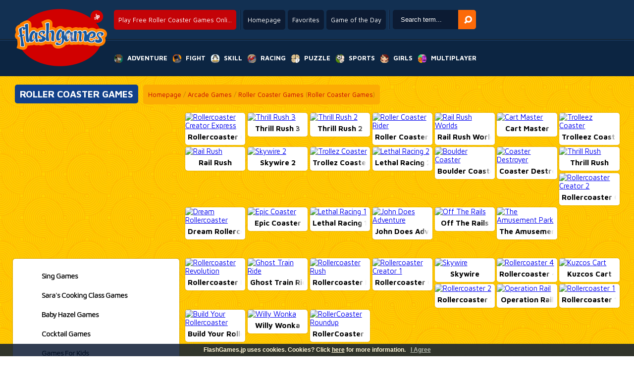

--- FILE ---
content_type: text/html; charset=UTF-8
request_url: https://www.flashgames.jp/Roller-Coaster-Games-online
body_size: 13336
content:
<!--﻿--><!DOCTYPE html PUBLIC "-//W3C//DTD XHTML 1.0 Transitional//EN" "http://www.w3.org/TR/xhtml1/DTD/xhtml1-transitional.dtd">
<html xmlns="http://www.w3.org/1999/xhtml" xmlns:fb="http://ogp.me/ns/fb#">
 <head>
  <title>Roller Coaster Games Free Online - FlashGames.jp</title>
  <meta http-equiv="Content-Type" content="text/html; charset=UTF-8" />
  <meta http-equiv="X-UA-Compatible" content="requiresActiveX=true" />
  <meta http-equiv="Content-Language" content="en" />
  <meta name="robots" content="index, follow" />
  <meta name="revisit-after" content="1 days" />
  <meta name="author" content="Plox Internet Media B.V. - www.plox.nl" />
  <meta name="description" content="FlashGames.jp: The best online Roller Coaster Games ✓ Play over 12.000 free online games ✓ For the whole family ✓" />
  <meta name="keywords"	content="Roller Coaster Games Games, Roller Coaster Games Game, Free Roller Coaster Games games, Roller Coaster Games online games, Play Roller Coaster Games online, Roller Coaster Games 2, Free online Roller Coaster Games games, free Roller Coaster Games, Roller Coaster Games online" />
  <link rel="alternate" media="only screen and (max-width: 640px)" href="//www.gameitnow.com/mobile/HTML5-Games-Roller+Coaster+Games" />
  <link rel="alternate" href="https://www.joga.pt/Jogos-de-Montanha-Russa-online" hreflang="pt-pt" />
  <link rel="alternate" href="https://www.juga.es/Juegos-de-Montaña-Rusa-gratis" hreflang="es-es" />
  <link rel="alternate" href="https://www.eujogo.com.br/Jogos-de-Montanha-Russa-online" hreflang="pt-br" />
  <link rel="alternate" href="https://www.friv.bo/Juegos-de-Montaña-Rusa-gratis" hreflang="es-bo" />
  <link rel="alternate" href="https://www.juegosgratis.ec/Juegos-de-Montaña-Rusa-gratis" hreflang="es-ec" />
  <link rel="alternate" href="https://www.juega.com.ar/Juegos-de-Montaña-Rusa-gratis" hreflang="es-ar" />
  <link rel="alternate" href="https://www.minijuegos.com.co/Juegos-de-Montaña-Rusa-gratis" hreflang="es-co" />
  <link rel="alternate" href="https://www.juegos-gratis.cl/Juegos-de-Montaña-Rusa-gratis" hreflang="es-cl" />
  <link rel="alternate" href="https://www.juegosgratis.co.ve/Juegos-de-Montaña-Rusa-gratis" hreflang="es-ve" />
  <link rel="alternate" href="https://www.juegosdivertidos.mx/Juegos-de-Montaña-Rusa-gratis" hreflang="es-mx" />
  <link rel="alternate" href="https://www.game.bz/Roller-Coaster-Games-online" hreflang="en-bz" />
  <link rel="alternate" href="https://www.giocogiochi.it/Giochi-di-Montagne-Russe-online" hreflang="it" />
  <link rel="alternate" href="https://www.jouezgratuitement.fr/Jeux-de-Montagnes-Russes-gratuit" hreflang="fr" />
  <link rel="alternate" href="https://www.spelle.nl/Rollercoaster-Spelletjes-spelen" hreflang="nl-nl" />
  <link rel="alternate" href="https://www.spelle.be/Rollercoaster-Spelletjes-spelen" hreflang="nl-be" />
  <link rel="alternate" href="https://www.spiellen.de/Achterbahn-Spiele-online" hreflang="de-de" />
  <link rel="alternate" href="https://www.games.li/Achterbahn-Spiele-online" hreflang="de-li" />
  <link rel="alternate" href="https://www.gragra.pl/Roller-Coaster-Games-online" hreflang="pl" />
  <link rel="alternate" href="https://www.p00.com/game/Roller-Coaster-Games-g16565.html" hreflang="zh" />
  <link rel="alternate" href="https://www.games1.in/Roller-Coaster-Games-online" hreflang="en-in" />
  <link rel="alternate" href="https://www.freegames.hk/Roller-Coaster-Games-online" hreflang="en-hk" />
  <link rel="alternate" href="https://www.flashgames.jp/Roller-Coaster-Games-online" hreflang="en-jp" />
  <link rel="alternate" href="https://www.mygame.co.uk/Roller-Coaster-Games-online" hreflang="en-gb" />
  <link rel="alternate" href="https://www.gameitnow.com/Roller-Coaster-Games-online" hreflang="en" />
  <meta property="og:title" content="Roller Coaster Games"/>
  <meta property="og:type" content="game"/>
  <meta property="og:url" content="http://www.flashgames.jp/Roller-Coaster-Games-online"/>
  <meta property="og:image" content="//www.spelle.nl/Images/voorbeeld/tn16565.jpg"/>
  <meta property="og:site_name" content="Roller Coaster Games Free Online - FlashGames.jp"/>
  <meta property="og:description" content="FlashGames.jp: The best online Roller Coaster Games ✓ Play over 12.000 free online games ✓ For the whole family ✓"/>
  <link rel="shortcut icon" href="//www.flashgames.jp/favicon.ico" type="image/x-icon" />
  <link rel="image_src" href="//www.spelle.nl/Images/voorbeeld/tn16565.jpg" />
  <link rel="stylesheet" href="//www.flashgames.jp/css/jquery.suggest.css?ver=1" type="text/css" />
  <link rel="stylesheet" href="//www.flashgames.jp/css/styles.css" type="text/css" />
  <link href="https://fonts.googleapis.com/css?family=Maven+Pro:400,500,700" rel='stylesheet' type='text/css'>

  <script type="text/javascript" src="https://ajax.googleapis.com/ajax/libs/jquery/1.6/jquery.min.js"></script>
  <script async type="text/javascript" src="//www.flashgames.jp/js/jquery.suggest.js"></script>
  <script type="text/javascript">
	var $j=jQuery.noConflict();$j(document).ready(function(){isLoaded=true;var d=new Date();$j("#search_field").suggest("../../searchresult.php?t="+d.getTime(),{onSelect:function(){}});$j("#scroll").click(function(){$j('html, body').animate({scrollTop:$j("#walkthrough").offset().top});return false});var screenWidth=$j(window).width();originalWidht=$j('#skyscraper_right').width();if($j(window).width()<1501){$j('#Veediframe').css('width','200px')}if($j(window).width()<1441){$j('#Veediframe').css('width','200px');MeerspellenWeg()}if($j(window).width()<=1025){$j('#Veediframe').css('width','200px');MeerspellenWeg()}});function rate(v){var value=v=='good'?1:0;var d=new Date();var time=d.getTime();var param='id='+16565+'&val='+value+"&time="+time;var surl="../../ratingstore.php";$j.ajax({type:'post',data:param,url:surl,success:function(data){if(data.indexOf("You have already rated this game!")>0){alert(data);return}$j("#rating").html(data)},error:function(data){alert(data.status)}})}function CenterGameAfterFullSize(){var TotalWidthRow=$j('#GameRow').width();var CombinedWitdh=$j('#skyscraper_left').width()+$j('#game_main').width()+$j('#skyscraper_right').width();if(TotalWidthRow>CombinedWitdh){var margin=((TotalWidthRow-CombinedWitdh)/2)-100;console.log(margin);return margin}}function checkEnter(e){}
  </script>

  <script async type="text/javascript" src='/topgame.js'></script>
  <script type="text/javascript">
  if(top.location != document.location.href) {
  top.location = document.location.href;}
  </script>
  <script type="text/javascript">
    function AFC_Space()
     {
  	document.getElementById('AFC_space').style.display = 'none';
     }
  </script>


    <!--[if lt IE 7.]>
  <script defer type='text/javascript' src='//www.flashgames.jp/js/pngfix.js'></script>
  <![endif]-->
   

  <script async type="text/javascript" src="https://w.sharethis.com/button/buttons.js"></script>
  <script type="text/javascript">stLight.options({publisher: "c0e19893-6878-46cf-a899-f231d6597065", doNotHash: false, doNotCopy: false, hashAddressBar: false});</script>

    <script data-ad-client="ca-pub-7385819788631510" async src="https://pagead2.googlesyndication.com/pagead/js/adsbygoogle.js"></script>
     <style type="text/css">


         #game_main{
             float:left;
             width:1028px;
             padding:10px;
             background:#fff;
         }

         @media screen and (max-width: 1800px){
             #moregames_left {
                 display:none;
             }
             #moregames_right {
                 display:none;
             }
             #game_main {
                 width:728px;
             }
         }
         @media only screen and (max-width: 1500px) {
             .content .right{
                 display:none;
             }
         }
         @media only screen and (max-width: 1190px) {
             .content .left{
                 display:none;
             }
         }
         .content {
             display: flex;
             justify-content: flex-start;
             width: 100%;
         }

         .content .center {
             flex: 1 1 auto;
             display:flex;
             justify-content: center;
         }
         .content .right, .content .left {
             flex: none;
             width: 320px;
             padding: 0;
         }

     </style>

 </head>
 <body class='sidebar' style="overflow-x:hidden;">


  <![if !IE 6.]>

  <div id="fb-root"></div>
  <script>
   window.fbAsyncInit = function() {
   FB.init({appId: '104647959589411', status: true, cookie: true,
             xfbml: true, channelUrl: '//www.flashgames.jp/fbchannel.php'});
   };
   (function() {
    var e = document.createElement('script'); e.async = true;
    e.src = document.location.protocol +
      '//connect.facebook.net/en_US/all.js#xfbml=1';
    document.getElementById('fb-root').appendChild(e);
   }());
  </script>
  <![endif]>

<div id="spacingdiv"></div>
<div id="spacingdiv2"></div>

<div id="header" class="sprite">
    <a href="//www.flashgames.jp" id="logo"><img src="../../../Images/spelle.png" alt='Play your favorite game online right now!' title='Play your favorite game online right now!' /></a>
    <div id="top">
        <div class="topcol"><h1 class="round">Play Free Roller Coaster Games Onli...</h1></div>

        <div class="topcol">
            <a href="//www.flashgames.jp" class="round">Homepage</a>
            <a href="javascript:window.external.AddFavorite('//www.flashgames.jp','Online Games - FlashGames.jp')" class="round" target='_self'>Favorites</a>
            <a href="//www.flashgames.jp" class="round" onClick="window.location=daylinks[spel];return false">Game of the Day</a>
        </div>
        <div class="topcol">
            <form name='form' action="javascript:var search_string = form.keyword.value; var url = '//www.flashgames.jp/games/' + search_string; window.location.href = url;;">
            <input type='text' name='keyword' id="search_field" onKeyPress='checkEnter(event);' value='Search term...' onClick="if(this.value=='Search term...') this.value='';" x-webkit-speech />
            <input type='button' id='search_button' OnClick="javascript:var search_string = form.keyword.value; var url = '//www.flashgames.jp/games/' + search_string; window.location.href = url;;"         alt='Search' />
            </form>
        </div>
    </div>
    <div class="clearfix"></div>
    <nav>
        <ul>
            <li><a href="//www.flashgames.jp/Adventure-Games" title='Adventure Games' alt='Adventure Games'><span class="sprite adventure"></span><span>Adventure</span></a>
                <ul class="round">
					                       <li><a href="//www.flashgames.jp/Platform-Games-online" alt="Platform Games" title="Platform Games"><span style="background:url(//www.spelle.nl/v3/Images/thumbs/tn17017.jpg);"></span><span>Platform Games</span></a></li>
                                           <li><a href="//www.flashgames.jp/Sonic-Games-online" alt="Sonic Games" title="Sonic Games"><span style="background:url(//www.spelle.nl/v3/Images/thumbs/tn16517.jpg);"></span><span>Sonic Games</span></a></li>
                                           <li><a href="//www.flashgames.jp/Spongebob-Games-online" alt="Spongebob Games" title="Spongebob Games"><span style="background:url(//www.spelle.nl/v3/Images/thumbs/tn14870.jpg);"></span><span>Spongebob Games</span></a></li>
                                           <li><a href="//www.flashgames.jp/Avatar-Games-online" alt="Avatar Games" title="Avatar Games"><span style="background:url(//www.spelle.nl/v3/Images/thumbs/tn11435.jpg);"></span><span>Avatar Games</span></a></li>
                                           <li><a href="//www.flashgames.jp/Hospital-Games-online" alt="Hospital Games" title="Hospital Games"><span style="background:url(//www.spelle.nl/v3/Images/thumbs/tn16736.jpg);"></span><span>Hospital Games</span></a></li>
                                           <li><a href="//www.flashgames.jp/Dating-Games-online" alt="Dating Games" title="Dating Games"><span style="background:url(//www.spelle.nl/v3/Images/thumbs/tn14982.jpg);"></span><span>Dating Games</span></a></li>
                                           <li><a href="//www.flashgames.jp/Tom-And-Jerry-Games-online" alt="Tom And Jerry Games" title="Tom And Jerry Games"><span style="background:url(//www.spelle.nl/v3/Images/thumbs/tn21683.jpg);"></span><span>Tom And Jerry Games</span></a></li>
                                           <li><a href="//www.flashgames.jp/Horror-Games-online" alt="Horror Games" title="Horror Games"><span style="background:url(//www.spelle.nl/v3/Images/thumbs/tn23121.jpg);"></span><span>Horror Games</span></a></li>
                                           <li><a href="//www.flashgames.jp/Handyman-Games-online" alt="Handyman Games" title="Handyman Games"><span style="background:url(//www.spelle.nl/v3/Images/thumbs/tn16830.jpg);"></span><span>Handyman Games</span></a></li>
                                           <li><a href="//www.flashgames.jp/Burger-Games-online" alt="Burger Games" title="Burger Games"><span style="background:url(//www.spelle.nl/v3/Images/thumbs/tn16680.jpg);"></span><span>Burger Games</span></a></li>
                                           <li><a href="//www.flashgames.jp/Pizza-Games-online" alt="Pizza Games" title="Pizza Games"><span style="background:url(//www.spelle.nl/v3/Images/thumbs/tn16776.jpg);"></span><span>Pizza Games</span></a></li>
                                           <li><a href="//www.flashgames.jp/Dress-Up-Games-online" alt="Dress Up Games" title="Dress Up Games"><span style="background:url(//www.spelle.nl/v3/Images/thumbs/tn17011.jpg);"></span><span>Dress Up Games</span></a></li>
                                           <li><a href="//www.flashgames.jp/City-Demolition-Games-online" alt="City Demolition Games" title="City Demolition Games"><span style="background:url(//www.spelle.nl/v3/Images/thumbs/tn17009.jpg);"></span><span>City Demolition Games</span></a></li>
                                           <li><a href="//www.flashgames.jp/Management-Games-online" alt="Management Games" title="Management Games"><span style="background:url(//www.spelle.nl/v3/Images/thumbs/tn16860.jpg);"></span><span>Management Games</span></a></li>
                                           <li><a href="//www.flashgames.jp/Scooby-Doo-Games-online" alt="Scooby Doo Games" title="Scooby Doo Games"><span style="background:url(//www.spelle.nl/v3/Images/thumbs/tn15814.jpg);"></span><span>Scooby Doo Games</span></a></li>
                                    </ul>
            </li>
            <li><a href="//www.flashgames.jp/Fight-Games" title='Action Games' alt='Action Games'><span class="sprite action"></span><span>Fight</span></a>
                <ul class="round">
					                       <li><a href="//www.flashgames.jp/RPG-Games-online" alt="RPG Games" title="RPG Games"><span style="background:url(//www.spelle.nl/v3/Images/thumbs/tn16929.jpg);"></span><span>RPG Games</span></a></li>
                                           <li><a href="//www.flashgames.jp/Iron-Man-Games-online" alt="Iron Man Games" title="Iron Man Games"><span style="background:url(//www.spelle.nl/v3/Images/thumbs/tn23339.jpg);"></span><span>Iron Man Games</span></a></li>
                                           <li><a href="//www.flashgames.jp/Counter-Strike-Games-online" alt="Counter Strike Games" title="Counter Strike Games"><span style="background:url(//www.spelle.nl/v3/Images/thumbs/tn16772.jpg);"></span><span>Counter Strike Games</span></a></li>
                                           <li><a href="//www.flashgames.jp/Shooting-Games-online" alt="Shooting Games" title="Shooting Games"><span style="background:url(//www.spelle.nl/v3/Images/thumbs/tn20409.jpg);"></span><span>Shooting Games</span></a></li>
                                           <li><a href="//www.flashgames.jp/Girl-Fight-Games-online" alt="Girl Fight Games" title="Girl Fight Games"><span style="background:url(//www.spelle.nl/v3/Images/thumbs/tn11985.jpg);"></span><span>Girl Fight Games</span></a></li>
                                           <li><a href="//www.flashgames.jp/Sniper-Games-online" alt="Sniper Games" title="Sniper Games"><span style="background:url(//www.spelle.nl/v3/Images/thumbs/tn15646.jpg);"></span><span>Sniper Games</span></a></li>
                                           <li><a href="//www.flashgames.jp/War-Games-online" alt="War Games" title="War Games"><span style="background:url(//www.spelle.nl/v3/Images/thumbs/tn16003.jpg);"></span><span>War Games</span></a></li>
                                           <li><a href="//www.flashgames.jp/Worms-Games-online" alt="Worms Games" title="Worms Games"><span style="background:url(//www.spelle.nl/v3/Images/thumbs/tn15634.jpg);"></span><span>Worms Games</span></a></li>
                                           <li><a href="//www.flashgames.jp/Street-Fighters-online" alt="Street Fighters" title="Street Fighters"><span style="background:url(//www.spelle.nl/v3/Images/thumbs/tn16995.jpg);"></span><span>Street Fighters</span></a></li>
                                           <li><a href="//www.flashgames.jp/Sky-Fighters-online" alt="Sky Fighters" title="Sky Fighters"><span style="background:url(//www.spelle.nl/v3/Images/thumbs/tn17007.jpg);"></span><span>Sky Fighters</span></a></li>
                                           <li><a href="//www.flashgames.jp/Sword-Games-online" alt="Sword Games" title="Sword Games"><span style="background:url(//www.spelle.nl/v3/Images/thumbs/tn16399.jpg);"></span><span>Sword Games</span></a></li>
                                           <li><a href="//www.flashgames.jp/Knight-Games-online" alt="Knight Games" title="Knight Games"><span style="background:url(//www.spelle.nl/v3/Images/thumbs/tn16642.jpg);"></span><span>Knight Games</span></a></li>
                                           <li><a href="//www.flashgames.jp/Tank-Games-online" alt="Tank Games" title="Tank Games"><span style="background:url(//www.spelle.nl/v3/Images/thumbs/tn16112.jpg);"></span><span>Tank Games</span></a></li>
                                           <li><a href="//www.flashgames.jp/Angry-Birds-Games-online" alt="Angry Birds Games" title="Angry Birds Games"><span style="background:url(//www.spelle.nl/v3/Images/thumbs/tn16903.jpg);"></span><span>Angry Birds Games</span></a></li>
                                           <li><a href="//www.flashgames.jp/Run-and-Shoot-Games-online" alt="Run and Shoot Games" title="Run and Shoot Games"><span style="background:url(//www.spelle.nl/v3/Images/thumbs/tn16931.jpg);"></span><span>Run and Shoot Games</span></a></li>
                                    </ul>
            </li>
            <li><a href="//www.flashgames.jp/Skill-Games" title='Arcade Games' alt='Arcade Games'><span class="sprite agility"></span><span>Skill</span></a>
                <ul class="round">
					                       <li><a href="//www.flashgames.jp/Bubbles-online" alt="Bubbles" title="Bubbles"><span style="background:url(//www.spelle.nl/v3/Images/thumbs/tn16630.jpg);"></span><span>Bubbles</span></a></li>
                                           <li><a href="//www.flashgames.jp/Bomberman-Games-online" alt="Bomberman Games" title="Bomberman Games"><span style="background:url(//www.spelle.nl/v3/Images/thumbs/tn16710.jpg);"></span><span>Bomberman Games</span></a></li>
                                           <li><a href="//www.flashgames.jp/Cooking-Games-online" alt="Cooking Games" title="Cooking Games"><span style="background:url(//www.spelle.nl/v3/Images/thumbs/tn16989.jpg);"></span><span>Cooking Games</span></a></li>
                                           <li><a href="//www.flashgames.jp/Reaction-Games-online" alt="Reaction Games" title="Reaction Games"><span style="background:url(//www.spelle.nl/v3/Images/thumbs/tn16923.jpg);"></span><span>Reaction Games</span></a></li>
                                           <li><a href="//www.flashgames.jp/Restaurant-games-online" alt="Restaurant games" title="Restaurant games"><span style="background:url(//www.spelle.nl/v3/Images/thumbs/tn17003.jpg);"></span><span>Restaurant games</span></a></li>
                                           <li><a href="//www.flashgames.jp/Slap-Games-online" alt="Slap Games" title="Slap Games"><span style="background:url(//www.spelle.nl/v3/Images/thumbs/tn17023.jpg);"></span><span>Slap Games</span></a></li>
                                           <li><a href="//www.flashgames.jp/Breakout-Games-online" alt="Breakout Games" title="Breakout Games"><span style="background:url(//www.spelle.nl/v3/Images/thumbs/tn16239.jpg);"></span><span>Breakout Games</span></a></li>
                                           <li><a href="//www.flashgames.jp/Roller-Coaster-Games-online" alt="Roller Coaster Games" title="Roller Coaster Games"><span style="background:url(//www.spelle.nl/v3/Images/thumbs/tn16565.jpg);"></span><span>Roller Coaster Games</span></a></li>
                                           <li><a href="//www.flashgames.jp/Penguin-Games-online" alt="Penguin Games" title="Penguin Games"><span style="background:url(//www.spelle.nl/v3/Images/thumbs/tn22600.jpg);"></span><span>Penguin Games</span></a></li>
                                           <li><a href="//www.flashgames.jp/Kissing-Games-online" alt="Kissing Games" title="Kissing Games"><span style="background:url(//www.spelle.nl/v3/Images/thumbs/tn16469.jpg);"></span><span>Kissing Games</span></a></li>
                                           <li><a href="//www.flashgames.jp/Drawing-Games-online" alt="Drawing Games" title="Drawing Games"><span style="background:url(//www.spelle.nl/v3/Images/thumbs/tn15519.jpg);"></span><span>Drawing Games</span></a></li>
                                           <li><a href="//www.flashgames.jp/Fishy-Games-online" alt="Fishy Games" title="Fishy Games"><span style="background:url(//www.spelle.nl/v3/Images/thumbs/tn16820.jpg);"></span><span>Fishy Games</span></a></li>
                                           <li><a href="//www.flashgames.jp/Rolling-Ball-Games-online" alt="Rolling Ball Games" title="Rolling Ball Games"><span style="background:url(//www.spelle.nl/v3/Images/thumbs/tn17021.jpg);"></span><span>Rolling Ball Games</span></a></li>
                                           <li><a href="//www.flashgames.jp/Pengapop-Games-online" alt="Pengapop Games" title="Pengapop Games"><span style="background:url(//www.spelle.nl/v3/Images/thumbs/tn16475.jpg);"></span><span>Pengapop Games</span></a></li>
                                           <li><a href="//www.flashgames.jp/Cross-the-Road-Games-online" alt="Cross the Road Games" title="Cross the Road Games"><span style="background:url(//www.spelle.nl/v3/Images/thumbs/tn13614.jpg);"></span><span>Cross the Road Games</span></a></li>
                                    </ul>
            </li>
            <li><a href="//www.flashgames.jp/Racing-Games" title='Car Games' alt='Car Games'><span class="sprite race"></span><span>Racing</span></a>
                <ul class="round">
					                       <li><a href="//www.flashgames.jp/Dirt-Bike-Games-online" alt="Dirt Bike Games" title="Dirt Bike Games"><span style="background:url(//www.spelle.nl/v3/Images/thumbs/tn17019.jpg);"></span><span>Dirt Bike Games</span></a></li>
                                           <li><a href="//www.flashgames.jp/The-Fast-2-Furious-online" alt="The Fast 2 Furious" title="The Fast 2 Furious"><span style="background:url(//www.spelle.nl/v3/Images/thumbs/tn16895.jpg);"></span><span>The Fast 2 Furious</span></a></li>
                                           <li><a href="//www.flashgames.jp/Pimp-My-Ride-Games-online" alt="Pimp My Ride Games" title="Pimp My Ride Games"><span style="background:url(//www.spelle.nl/v3/Images/thumbs/tn14300.jpg);"></span><span>Pimp My Ride Games</span></a></li>
                                           <li><a href="//www.flashgames.jp/Formule-1-Games-online" alt="Formule 1 Games" title="Formule 1 Games"><span style="background:url(//www.spelle.nl/v3/Images/thumbs/tn16132.jpg);"></span><span>Formule 1 Games</span></a></li>
                                           <li><a href="//www.flashgames.jp/Motor-Jump-Games-online" alt="Motor Jump Games" title="Motor Jump Games"><span style="background:url(//www.spelle.nl/v3/Images/thumbs/tn16253.jpg);"></span><span>Motor Jump Games</span></a></li>
                                           <li><a href="//www.flashgames.jp/Parking-Games-online" alt="Parking Games" title="Parking Games"><span style="background:url(//www.spelle.nl/v3/Images/thumbs/tn16965.jpg);"></span><span>Parking Games</span></a></li>
                                           <li><a href="//www.flashgames.jp/Monster-Truck-Games-online" alt="Monster Truck Games" title="Monster Truck Games"><span style="background:url(//www.spelle.nl/v3/Images/thumbs/tn16919.jpg);"></span><span>Monster Truck Games</span></a></li>
                                           <li><a href="//www.flashgames.jp/Driving-Test-Games-online" alt="Driving Test Games" title="Driving Test Games"><span style="background:url(//www.spelle.nl/v3/Images/thumbs/tn14990.jpg);"></span><span>Driving Test Games</span></a></li>
                                           <li><a href="//www.flashgames.jp/Motor-Race-Games-online" alt="Motor Race Games" title="Motor Race Games"><span style="background:url(//www.spelle.nl/v3/Images/thumbs/tn15642.jpg);"></span><span>Motor Race Games</span></a></li>
                                           <li><a href="//www.flashgames.jp/Highway-Games-online" alt="Highway Games" title="Highway Games"><span style="background:url(//www.spelle.nl/v3/Images/thumbs/tn16740.jpg);"></span><span>Highway Games</span></a></li>
                                           <li><a href="//www.flashgames.jp/Truck-Games-online" alt="Truck Games" title="Truck Games"><span style="background:url(//www.spelle.nl/v3/Images/thumbs/tn16959.jpg);"></span><span>Truck Games</span></a></li>
                                           <li><a href="//www.flashgames.jp/Scooter-Race-Games-online" alt="Scooter Race Games" title="Scooter Race Games"><span style="background:url(//www.spelle.nl/v3/Images/thumbs/tn13504.jpg);"></span><span>Scooter Race Games</span></a></li>
                                           <li><a href="//www.flashgames.jp/Jeep-Games-online" alt="Jeep Games" title="Jeep Games"><span style="background:url(//www.spelle.nl/v3/Images/thumbs/tn16523.jpg);"></span><span>Jeep Games</span></a></li>
                                           <li><a href="//www.flashgames.jp/Race-Track-Games-online" alt="Race Track Games" title="Race Track Games"><span style="background:url(//www.spelle.nl/v3/Images/thumbs/tn16361.jpg);"></span><span>Race Track Games</span></a></li>
                                           <li><a href="//www.flashgames.jp/Mini-Racer-online" alt="Mini Racer" title="Mini Racer"><span style="background:url(//www.spelle.nl/v3/Images/thumbs/tn16814.jpg);"></span><span>Mini Racer</span></a></li>
                                    </ul>
            </li>
            <li><a href="//www.flashgames.jp/Puzzle-Games" title='Brain Games' alt='Brain Games'><span class="sprite mind"></span><span>Puzzle</span></a>
                <ul class="round">
					                       <li><a href="//www.flashgames.jp/Maze-Games-online" alt="Maze Games" title="Maze Games"><span style="background:url(//www.spelle.nl/v3/Images/thumbs/tn15698.jpg);"></span><span>Maze Games</span></a></li>
                                           <li><a href="//www.flashgames.jp/Who-Is-It-Games-online" alt="Who Is It Games" title="Who Is It Games"><span style="background:url(//www.spelle.nl/v3/Images/thumbs/tn11815.jpg);"></span><span>Who Is It Games</span></a></li>
                                           <li><a href="//www.flashgames.jp/Point-and-Click-Games-online" alt="Point and Click Games" title="Point and Click Games"><span style="background:url(//www.spelle.nl/v3/Images/thumbs/tn16987.jpg);"></span><span>Point and Click Games</span></a></li>
                                           <li><a href="//www.flashgames.jp/Risk-Games-online" alt="Risk Games" title="Risk Games"><span style="background:url(//www.spelle.nl/v3/Images/thumbs/tn16796.jpg);"></span><span>Risk Games</span></a></li>
                                           <li><a href="//www.flashgames.jp/Chess-Games-online" alt="Chess Games" title="Chess Games"><span style="background:url(//www.spelle.nl/v3/Images/thumbs/tn13139.jpg);"></span><span>Chess Games</span></a></li>
                                           <li><a href="//www.flashgames.jp/Word-Games-online" alt="Word Games" title="Word Games"><span style="background:url(//www.spelle.nl/v3/Images/thumbs/tn13679.jpg);"></span><span>Word Games</span></a></li>
                                           <li><a href="//www.flashgames.jp/Virus-Games-online" alt="Virus Games" title="Virus Games"><span style="background:url(//www.spelle.nl/v3/Images/thumbs/tn14385.jpg);"></span><span>Virus Games</span></a></li>
                                           <li><a href="//www.flashgames.jp/Find-the-Way-Games-online" alt="Find the Way Games" title="Find the Way Games"><span style="background:url(//www.spelle.nl/v3/Images/thumbs/tn16985.jpg);"></span><span>Find the Way Games</span></a></li>
                                           <li><a href="//www.flashgames.jp/Find-the-Differences-online" alt="Find the Differences" title="Find the Differences"><span style="background:url(//www.spelle.nl/v3/Images/thumbs/tn16945.jpg);"></span><span>Find the Differences</span></a></li>
                                           <li><a href="//www.flashgames.jp/Mahjong-Games-online" alt="Mahjong Games" title="Mahjong Games"><span style="background:url(//www.spelle.nl/v3/Images/thumbs/tn13298.jpg);"></span><span>Mahjong Games</span></a></li>
                                           <li><a href="//www.flashgames.jp/Bejeweled-Games-online" alt="Bejeweled Games" title="Bejeweled Games"><span style="background:url(//www.spelle.nl/v3/Images/thumbs/tn16397.jpg);"></span><span>Bejeweled Games</span></a></li>
                                           <li><a href="//www.flashgames.jp/Shove-Games-online" alt="Shove Games" title="Shove Games"><span style="background:url(//www.spelle.nl/v3/Images/thumbs/tn16848.jpg);"></span><span>Shove Games</span></a></li>
                                           <li><a href="//www.flashgames.jp/Block-Games-online" alt="Block Games" title="Block Games"><span style="background:url(//www.spelle.nl/v3/Images/thumbs/tn14958.jpg);"></span><span>Block Games</span></a></li>
                                           <li><a href="//www.flashgames.jp/Brain-Training-Games-online" alt="Brain Training Games" title="Brain Training Games"><span style="background:url(//www.spelle.nl/v3/Images/thumbs/tn16762.jpg);"></span><span>Brain Training Games</span></a></li>
                                           <li><a href="//www.flashgames.jp/Tic-Tac-Toe-Games-online" alt="Tic Tac Toe Games" title="Tic Tac Toe Games"><span style="background:url(//www.spelle.nl/v3/Images/thumbs/tn15736.jpg);"></span><span>Tic Tac Toe Games</span></a></li>
                                    </ul>
            </li>
            <li><a href="//www.flashgames.jp/Sport-Games" title='Sports Games' alt='Sports Games'><span class="sprite sport"></span><span>Sports</span></a>
                <ul class="round">
					                       <li><a href="//www.flashgames.jp/Soccer-Games-online" alt="Soccer Games" title="Soccer Games"><span style="background:url(//www.spelle.nl/v3/Images/thumbs/tn1829.jpg);"></span><span>Soccer Games</span></a></li>
                                           <li><a href="//www.flashgames.jp/Boxing-Games-online" alt="Boxing Games" title="Boxing Games"><span style="background:url(//www.spelle.nl/v3/Images/thumbs/tn16505.jpg);"></span><span>Boxing Games</span></a></li>
                                           <li><a href="//www.flashgames.jp/Billiards-Games-online" alt="Billiards Games" title="Billiards Games"><span style="background:url(//www.spelle.nl/v3/Images/thumbs/tn16738.jpg);"></span><span>Billiards Games</span></a></li>
                                           <li><a href="//www.flashgames.jp/BMX-Bike-Games-online" alt="BMX Bike Games" title="BMX Bike Games"><span style="background:url(//www.spelle.nl/v3/Images/thumbs/tn16387.jpg);"></span><span>BMX Bike Games</span></a></li>
                                           <li><a href="//www.flashgames.jp/Olympic-Games-online" alt="Olympic Games" title="Olympic Games"><span style="background:url(//www.spelle.nl/v3/Images/thumbs/tn16818.jpg);"></span><span>Olympic Games</span></a></li>
                                           <li><a href="//www.flashgames.jp/Skateboard-Games-online" alt="Skateboard Games" title="Skateboard Games"><span style="background:url(//www.spelle.nl/v3/Images/thumbs/tn15744.jpg);"></span><span>Skateboard Games</span></a></li>
                                           <li><a href="//www.flashgames.jp/Archery-Games-online" alt="Archery Games" title="Archery Games"><span style="background:url(//www.spelle.nl/v3/Images/thumbs/tn15180.jpg);"></span><span>Archery Games</span></a></li>
                                           <li><a href="//www.flashgames.jp/Mini-Golf-Games-online" alt="Mini Golf Games" title="Mini Golf Games"><span style="background:url(//www.spelle.nl/v3/Images/thumbs/tn16437.jpg);"></span><span>Mini Golf Games</span></a></li>
                                           <li><a href="//www.flashgames.jp/Diving-Board-Games-online" alt="Diving Board Games" title="Diving Board Games"><span style="background:url(//www.spelle.nl/v3/Images/thumbs/tn16872.jpg);"></span><span>Diving Board Games</span></a></li>
                                           <li><a href="//www.flashgames.jp/Cricket-Games-online" alt="Cricket Games" title="Cricket Games"><span style="background:url(//www.spelle.nl/v3/Images/thumbs/tn5106.jpg);"></span><span>Cricket Games</span></a></li>
                                           <li><a href="//www.flashgames.jp/Fish-Games-online" alt="Fish Games" title="Fish Games"><span style="background:url(//www.spelle.nl/v3/Images/thumbs/tn16216.jpg);"></span><span>Fish Games</span></a></li>
                                           <li><a href="//www.flashgames.jp/Ping-Pong-Games-online" alt="Ping Pong Games" title="Ping Pong Games"><span style="background:url(//www.spelle.nl/v3/Images/thumbs/tn12766.jpg);"></span><span>Ping Pong Games</span></a></li>
                                           <li><a href="//www.flashgames.jp/Mountain-Bike-Games-online" alt="Mountain Bike Games" title="Mountain Bike Games"><span style="background:url(//www.spelle.nl/v3/Images/thumbs/tn16951.jpg);"></span><span>Mountain Bike Games</span></a></li>
                                           <li><a href="//www.flashgames.jp/Snowboard-Games-online" alt="Snowboard Games" title="Snowboard Games"><span style="background:url(//www.spelle.nl/v3/Images/thumbs/tn15676.jpg);"></span><span>Snowboard Games</span></a></li>
                                           <li><a href="//www.flashgames.jp/Darts-Games-online" alt="Darts Games" title="Darts Games"><span style="background:url(//www.spelle.nl/v3/Images/thumbs/tn16015.jpg);"></span><span>Darts Games</span></a></li>
                                    </ul>
            </li>
            <li><a href="//www.flashgames.jp/Girl-Games-online" title='Girl Games' alt='Girl Games'><span class="sprite girls"></span><span>Girls</a></span></a>
                <ul class="round">
					                       <li><a href="//www.flashgames.jp/Spongebob-Games-online" alt="Spongebob Games" title="Spongebob Games"><span style="background:url(//www.spelle.nl/v3/Images/thumbs/tn14870.jpg);"></span><span>Spongebob Games</span></a></li>
                                           <li><a href="//www.flashgames.jp/Cooking-Games-online" alt="Cooking Games" title="Cooking Games"><span style="background:url(//www.spelle.nl/v3/Images/thumbs/tn16989.jpg);"></span><span>Cooking Games</span></a></li>
                                           <li><a href="//www.flashgames.jp/Hospital-Games-online" alt="Hospital Games" title="Hospital Games"><span style="background:url(//www.spelle.nl/v3/Images/thumbs/tn16736.jpg);"></span><span>Hospital Games</span></a></li>
                                           <li><a href="//www.flashgames.jp/Restaurant-games-online" alt="Restaurant games" title="Restaurant games"><span style="background:url(//www.spelle.nl/v3/Images/thumbs/tn17003.jpg);"></span><span>Restaurant games</span></a></li>
                                           <li><a href="//www.flashgames.jp/Dress-Up-Games-online" alt="Dress Up Games" title="Dress Up Games"><span style="background:url(//www.spelle.nl/v3/Images/thumbs/tn17011.jpg);"></span><span>Dress Up Games</span></a></li>
                                           <li><a href="//www.flashgames.jp/Make-Up-Games-online" alt="Make Up Games" title="Make Up Games"><span style="background:url(//www.spelle.nl/v3/Images/thumbs/tn16947.jpg);"></span><span>Make Up Games</span></a></li>
                                           <li><a href="//www.flashgames.jp/Celebrity-Make-Up-Games-online" alt="Celebrity Make Up Games" title="Celebrity Make Up Games"><span style="background:url(//www.spelle.nl/v3/Images/thumbs/tn19193.jpg);"></span><span>Celebrity Make Up Games</span></a></li>
                                           <li><a href="//www.flashgames.jp/Room-Cleanup-Games-online" alt="Room Cleanup Games" title="Room Cleanup Games"><span style="background:url(//www.spelle.nl/v3/Images/thumbs/tn15058.jpg);"></span><span>Room Cleanup Games</span></a></li>
                                           <li><a href="//www.flashgames.jp/Celebrity-Dress-Up-Games-online" alt="Celebrity Dress Up Games" title="Celebrity Dress Up Games"><span style="background:url(//www.spelle.nl/v3/Images/thumbs/tn19194.jpg);"></span><span>Celebrity Dress Up Games</span></a></li>
                                           <li><a href="//www.flashgames.jp/Hair-Games-online" alt="Hair Games" title="Hair Games"><span style="background:url(//www.spelle.nl/v3/Images/thumbs/tn16339.jpg);"></span><span>Hair Games</span></a></li>
                                           <li><a href="//www.flashgames.jp/Pet-Games-online" alt="Pet Games" title="Pet Games"><span style="background:url(//www.spelle.nl/v3/Images/thumbs/tn16973.jpg);"></span><span>Pet Games</span></a></li>
                                           <li><a href="//www.flashgames.jp/Babysitting-Games-online" alt="Babysitting Games" title="Babysitting Games"><span style="background:url(//www.spelle.nl/v3/Images/thumbs/tn14190.jpg);"></span><span>Babysitting Games</span></a></li>
                                           <li><a href="//www.flashgames.jp/Horse-Games-online" alt="Horse Games" title="Horse Games"><span style="background:url(//www.spelle.nl/v3/Images/thumbs/tn16692.jpg);"></span><span>Horse Games</span></a></li>
                                           <li><a href="//www.flashgames.jp/Room-Makeover-Games-online" alt="Room Makeover Games" title="Room Makeover Games"><span style="background:url(//www.spelle.nl/v3/Images/thumbs/tn16102.jpg);"></span><span>Room Makeover Games</span></a></li>
                                           <li><a href="//www.flashgames.jp/Nail-Games-online" alt="Nail Games" title="Nail Games"><span style="background:url(//www.spelle.nl/v3/Images/thumbs/tn16545.jpg);"></span><span>Nail Games</span></a></li>
                                    </ul>
            </li>
            <li><a href="//www.flashgames.jp/Multiplayer-Games" title='Multiplayer Games' alt='Multiplayer Games'><span class="sprite multiplayer"></span><span>Multiplayer</span></a>
                <ul class="round">
					                       <li><a href="//www.flashgames.jp/MMORPG-online" alt="MMORPG" title="MMORPG"><span style="background:url(//www.spelle.nl/v3/Images/thumbs/tn13851.jpg);"></span><span>MMORPG</span></a></li>
                                           <li><a href="//www.flashgames.jp/Tanks-online" alt="Tanks" title="Tanks"><span style="background:url(//www.spelle.nl/v3/Images/thumbs/tn1367.jpg);"></span><span>Tanks</span></a></li>
                                           <li><a href="//www.flashgames.jp/Bubble-Trouble-Games-online" alt="Bubble Trouble Games" title="Bubble Trouble Games"><span style="background:url(//www.spelle.nl/v3/Images/thumbs/tn6552.jpg);"></span><span>Bubble Trouble Games</span></a></li>
                                           <li><a href="//www.flashgames.jp/Pictionary-Games-online" alt="Pictionary Games" title="Pictionary Games"><span style="background:url(//www.spelle.nl/v3/Images/thumbs/tn13019.jpg);"></span><span>Pictionary Games</span></a></li>
                                           <li><a href="//www.flashgames.jp/Multiplayer-Darts-online" alt="Multiplayer Darts" title="Multiplayer Darts"><span style="background:url(//www.spelle.nl/v3/Images/thumbs/tn228.jpg);"></span><span>Multiplayer Darts</span></a></li>
                                           <li><a href="//www.flashgames.jp/GoodGame-Games-online" alt="GoodGame Games" title="GoodGame Games"><span style="background:url(//www.spelle.nl/v3/Images/thumbs/tn22910.jpg);"></span><span>GoodGame Games</span></a></li>
                                           <li><a href="//www.flashgames.jp/Rally-Trophy-online" alt="Rally Trophy" title="Rally Trophy"><span style="background:url(//www.spelle.nl/v3/Images/thumbs/tn569.jpg);"></span><span>Rally Trophy</span></a></li>
                                           <li><a href="//www.flashgames.jp/Spongebob-Dunce-Dragon-online" alt="Spongebob Dunce Dragon" title="Spongebob Dunce Dragon"><span style="background:url(//www.spelle.nl/v3/Images/thumbs/tn1732.jpg);"></span><span>Spongebob Dunce Dragon</span></a></li>
                                           <li><a href="//www.flashgames.jp/Fortress-Game-online" alt="Fortress Game" title="Fortress Game"><span style="background:url(//www.spelle.nl/v3/Images/thumbs/tn909.jpg);"></span><span>Fortress Game</span></a></li>
                                           <li><a href="//www.flashgames.jp/Cannon-Ball-online" alt="Cannon Ball" title="Cannon Ball"><span style="background:url(//www.spelle.nl/v3/Images/thumbs/tn1009.jpg);"></span><span>Cannon Ball</span></a></li>
                                           <li><a href="//www.flashgames.jp/Angel-Fighters-online" alt="Angel Fighters" title="Angel Fighters"><span style="background:url(//www.spelle.nl/v3/Images/thumbs/tn872.jpg);"></span><span>Angel Fighters</span></a></li>
                                           <li><a href="//www.flashgames.jp/Goop-online" alt="Goop" title="Goop"><span style="background:url(//www.spelle.nl/v3/Images/thumbs/tn633.jpg);"></span><span>Goop</span></a></li>
                                           <li><a href="//www.flashgames.jp/Capoeira-Fighter-online" alt="Capoeira Fighter" title="Capoeira Fighter"><span style="background:url(//www.spelle.nl/v3/Images/thumbs/tn351.jpg);"></span><span>Capoeira Fighter</span></a></li>
                                           <li><a href="//www.flashgames.jp/Hovercraft-online" alt="Hovercraft" title="Hovercraft"><span style="background:url(//www.spelle.nl/v3/Images/thumbs/tn426.jpg);"></span><span>Hovercraft</span></a></li>
                                           <li><a href="//www.flashgames.jp/Multiplayer-Bubbles-online" alt="Multiplayer Bubbles" title="Multiplayer Bubbles"><span style="background:url(//www.spelle.nl/v3/Images/thumbs/tn1914.jpg);"></span><span>Multiplayer Bubbles</span></a></li>
                                    </ul>
            </li>
        </ul>
    </nav>
</div>
<!------title------>

<div class="row">
    <h2><span class="round"> Roller Coaster Games    </span></h2>
    <h3><span class="round"><a href='//www.flashgames.jp'>Homepage</a> / <a href='../../Skill-Games'>Arcade Games</a> /  <a href="https://www.flashgames.jp/Roller-Coaster-Games-online">Roller Coaster Games</a>  (<a href="https://www.flashgames.jp/Roller-Coaster-Games-online">Roller Coaster Games</a>)</span></h3>
                       	<div style="float: right; margin-top: 12px;">
		<iframe src="https://www.facebook.com/plugins/like.php?href=http://www.flashgames.jp/Roller-Coaster-Games-online&amp;layout=button_count&amp;show_faces=true&amp;width=120&amp;action=like&amp;colorscheme=light&amp;height=21" scrolling="no" frameborder="0" style="border:none; overflow:hidden; width:120px; height:24px;" allowtransparency="true"></iframe>
            </div>
        </div>

<!--------subcategory------->

<!--[if lt IE 7.]>
<script defer type='text/javascript' src='../../../js/pngfix.js'></script>
<![endif]-->
﻿
<div class="row">
    <div id="sidebar" class="subcategory">
        <div class="sidebar-ad" style='text-align: center; position:relative; float:none;'>
            <script async src="https://pagead2.googlesyndication.com/pagead/js/adsbygoogle.js"></script>
<!-- games -->
<ins class="adsbygoogle"
     style="display:block"
     data-ad-client="ca-pub-7385819788631510"
     data-ad-slot="8355388588"
     data-ad-format="auto"
     data-full-width-responsive="true"></ins>
<script>
     (adsbygoogle = window.adsbygoogle || []).push({});
</script>
        </div>

        <div class="category round">
                                            <a href="//www.flashgames.jp/Sing-Games-online" title='Sing Games'
                   alt='Sing Games'>
                    <span style="background:url(//www.spelle.nl/Images/voorbeeld/tn23658.jpg); background-size:contain;"></span><span>Sing Games</span>
                </a>
                                            <a href="//www.flashgames.jp/Sara's-Cooking-Class-Games-online" title='Sara's Cooking Class Games'
                   alt='Sara's Cooking Class Games'>
                    <span style="background:url(//www.spelle.nl/Images/voorbeeld/tn23128.jpg); background-size:contain;"></span><span>Sara's Cooking Class Games</span>
                </a>
                                            <a href="//www.flashgames.jp/Baby-Hazel-Games-online" title='Baby Hazel Games'
                   alt='Baby Hazel Games'>
                    <span style="background:url(//www.spelle.nl/Images/voorbeeld/tn23127.jpg); background-size:contain;"></span><span>Baby Hazel Games</span>
                </a>
                                            <a href="//www.flashgames.jp/Cocktail-Games-online" title='Cocktail Games'
                   alt='Cocktail Games'>
                    <span style="background:url(//www.spelle.nl/Images/voorbeeld/tn22912.jpg); background-size:contain;"></span><span>Cocktail Games</span>
                </a>
                                            <a href="//www.flashgames.jp/Games-For-Kids-online" title='Games For Kids'
                   alt='Games For Kids'>
                    <span style="background:url(//www.spelle.nl/Images/voorbeeld/tn22818.jpg); background-size:contain;"></span><span>Games For Kids</span>
                </a>
                                            <a href="//www.flashgames.jp/Subway-Surfers-Games-online" title='Subway Surfers Games'
                   alt='Subway Surfers Games'>
                    <span style="background:url(//www.spelle.nl/Images/voorbeeld/tn22612.jpg); background-size:contain;"></span><span>Subway Surfers Games</span>
                </a>
                                            <a href="//www.flashgames.jp/Yeti-Games-online" title='Yeti Games'
                   alt='Yeti Games'>
                    <span style="background:url(//www.spelle.nl/Images/voorbeeld/tn22603.jpg); background-size:contain;"></span><span>Yeti Games</span>
                </a>
                                            <a href="//www.flashgames.jp/Bloons-Games-online" title='Bloons Games'
                   alt='Bloons Games'>
                    <span style="background:url(//www.spelle.nl/Images/voorbeeld/tn22601.jpg); background-size:contain;"></span><span>Bloons Games</span>
                </a>
                                            <a href="//www.flashgames.jp/Penguin-Games-online" title='Penguin Games'
                   alt='Penguin Games'>
                    <span style="background:url(//www.spelle.nl/Images/voorbeeld/tn22600.jpg); background-size:contain;"></span><span>Penguin Games</span>
                </a>
                                            <a href="//www.flashgames.jp/Flappy-Bird-Games-online" title='Flappy Bird Games'
                   alt='Flappy Bird Games'>
                    <span style="background:url(//www.spelle.nl/Images/voorbeeld/tn21769.jpg); background-size:contain;"></span><span>Flappy Bird Games</span>
                </a>
                                            <a href="//www.flashgames.jp/Dentist-Games-online" title='Dentist Games'
                   alt='Dentist Games'>
                    <span style="background:url(//www.spelle.nl/Images/voorbeeld/tn21768.jpg); background-size:contain;"></span><span>Dentist Games</span>
                </a>
                                            <a href="//www.flashgames.jp/Kiss-Games-online" title='Kiss Games'
                   alt='Kiss Games'>
                    <span style="background:url(//www.spelle.nl/Images/voorbeeld/tn21757.jpg); background-size:contain;"></span><span>Kiss Games</span>
                </a>
                                            <a href="//www.flashgames.jp/Ice-Games-online" title='Ice Games'
                   alt='Ice Games'>
                    <span style="background:url(//www.spelle.nl/Images/voorbeeld/tn21754.jpg); background-size:contain;"></span><span>Ice Games</span>
                </a>
                                            <a href="//www.flashgames.jp/Hamster-Games-online" title='Hamster Games'
                   alt='Hamster Games'>
                    <span style="background:url(//www.spelle.nl/Images/voorbeeld/tn21753.jpg); background-size:contain;"></span><span>Hamster Games</span>
                </a>
                                            <a href="//www.flashgames.jp/Unicorn-Games-online" title='Unicorn Games'
                   alt='Unicorn Games'>
                    <span style="background:url(//www.spelle.nl/Images/voorbeeld/tn21748.jpg); background-size:contain;"></span><span>Unicorn Games</span>
                </a>
                                            <a href="//www.flashgames.jp/Dolphin-Games-online" title='Dolphin Games'
                   alt='Dolphin Games'>
                    <span style="background:url(//www.spelle.nl/Images/voorbeeld/tn21745.jpg); background-size:contain;"></span><span>Dolphin Games</span>
                </a>
                                            <a href="//www.flashgames.jp/Restaurant-Games-online" title='Restaurant Games'
                   alt='Restaurant Games'>
                    <span style="background:url(//www.spelle.nl/Images/voorbeeld/tn21679.jpg); background-size:contain;"></span><span>Restaurant Games</span>
                </a>
                                            <a href="//www.flashgames.jp/Room-Games-online" title='Room Games'
                   alt='Room Games'>
                    <span style="background:url(//www.spelle.nl/Images/voorbeeld/tn21667.jpg); background-size:contain;"></span><span>Room Games</span>
                </a>
                                            <a href="//www.flashgames.jp/Ipad-online" title='Ipad'
                   alt='Ipad'>
                    <span style="background:url(//www.spelle.nl/Images/voorbeeld/tn21666.jpg); background-size:contain;"></span><span>Ipad</span>
                </a>
                                            <a href="//www.flashgames.jp/Facebook-Games-online" title='Facebook Games'
                   alt='Facebook Games'>
                    <span style="background:url(//www.spelle.nl/Images/voorbeeld/tn21660.jpg); background-size:contain;"></span><span>Facebook Games</span>
                </a>
                        <a href='more/Adventure/newest/1.html'><span class="round catbutton"><strong>test</strong></span></a>
            <a href="#"></a>
        </div>

    </div>
    <div id="content">

        
            <div class="game round">
                                    <a href="//www.flashgames.jp/Rollercoaster-Creator-Express-online" target='_parent' style="z-index:0;">
                        <img src='//www.spelle.nl/Images/voorbeeld/tn24291.jpg' height='130'
                             alt='Rollercoaster Creator Express' title='Rollercoaster Creator Express'/>
                    </a>
                                <a href="//www.flashgames.jp/Rollercoaster-Creator-Express-online" target='_parent'
                   class="gametitle"><strong>Rollercoaster Creator Ex...</strong>
                    <div class="trans"></div>
                </a>
            </div>

            
            <div class="game round">
                                    <a href="//www.flashgames.jp/Thrill-Rush-3-online" target='_parent' style="z-index:0;">
                        <img src='//www.spelle.nl/Images/voorbeeld/tn21726.jpg' height='130'
                             alt='Thrill Rush 3' title='Thrill Rush 3'/>
                    </a>
                                <a href="//www.flashgames.jp/Thrill-Rush-3-online" target='_parent'
                   class="gametitle"><strong>Thrill Rush 3</strong>
                    <div class="trans"></div>
                </a>
            </div>

            
            <div class="game round">
                                    <a href="//www.flashgames.jp/Thrill-Rush-2-online" target='_parent' style="z-index:0;">
                        <img src='//www.spelle.nl/Images/voorbeeld/tn21696.jpg' height='130'
                             alt='Thrill Rush 2' title='Thrill Rush 2'/>
                    </a>
                                <a href="//www.flashgames.jp/Thrill-Rush-2-online" target='_parent'
                   class="gametitle"><strong>Thrill Rush 2</strong>
                    <div class="trans"></div>
                </a>
            </div>

            
            <div class="game round">
                                    <a href="//www.flashgames.jp/Roller-Coaster-Rider-online" target='_parent' style="z-index:0;">
                        <img src='//www.spelle.nl/Images/voorbeeld/tn20036.jpg' height='130'
                             alt='Roller Coaster Rider' title='Roller Coaster Rider'/>
                    </a>
                                <a href="//www.flashgames.jp/Roller-Coaster-Rider-online" target='_parent'
                   class="gametitle"><strong>Roller Coaster Rider</strong>
                    <div class="trans"></div>
                </a>
            </div>

            
            <div class="game round">
                                    <a href="//www.flashgames.jp/Rail-Rush-Worlds-online" target='_parent' style="z-index:0;">
                        <img src='//www.spelle.nl/Images/voorbeeld/tn19971.jpg' height='130'
                             alt='Rail Rush Worlds' title='Rail Rush Worlds'/>
                    </a>
                                <a href="//www.flashgames.jp/Rail-Rush-Worlds-online" target='_parent'
                   class="gametitle"><strong>Rail Rush Worlds</strong>
                    <div class="trans"></div>
                </a>
            </div>

            
            <div class="game round">
                                    <a href="//www.flashgames.jp/Cart-Master-online" target='_parent' style="z-index:0;">
                        <img src='//www.spelle.nl/Images/voorbeeld/tn18797.jpg' height='130'
                             alt='Cart Master' title='Cart Master'/>
                    </a>
                                <a href="//www.flashgames.jp/Cart-Master-online" target='_parent'
                   class="gametitle"><strong>Cart Master</strong>
                    <div class="trans"></div>
                </a>
            </div>

            
            <div class="game round">
                                    <a href="//www.flashgames.jp/Trolleez-Coaster-online" target='_parent' style="z-index:0;">
                        <img src='//www.spelle.nl/Images/voorbeeld/tn18579.jpg' height='130'
                             alt='Trolleez Coaster' title='Trolleez Coaster'/>
                    </a>
                                <a href="//www.flashgames.jp/Trolleez-Coaster-online" target='_parent'
                   class="gametitle"><strong>Trolleez Coaster</strong>
                    <div class="trans"></div>
                </a>
            </div>

            
            <div class="game round">
                                    <a href="//www.flashgames.jp/Rail-Rush-online" target='_parent' style="z-index:0;">
                        <img src='//www.spelle.nl/Images/voorbeeld/tn18411.jpg' height='130'
                             alt='Rail Rush' title='Rail Rush'/>
                    </a>
                                <a href="//www.flashgames.jp/Rail-Rush-online" target='_parent'
                   class="gametitle"><strong>Rail Rush</strong>
                    <div class="trans"></div>
                </a>
            </div>

            
            <div class="game round">
                                    <a href="//www.flashgames.jp/Skywire-2-online" target='_parent' style="z-index:0;">
                        <img src='//www.spelle.nl/Images/voorbeeld/tn18088.jpg' height='130'
                             alt='Skywire 2' title='Skywire 2'/>
                    </a>
                                <a href="//www.flashgames.jp/Skywire-2-online" target='_parent'
                   class="gametitle"><strong>Skywire 2</strong>
                    <div class="trans"></div>
                </a>
            </div>

            
            <div class="game round">
                                    <a href="//www.flashgames.jp/Trollez-Coaster-online" target='_parent' style="z-index:0;">
                        <img src='//www.spelle.nl/Images/voorbeeld/tn17900.jpg' height='130'
                             alt='Trollez Coaster' title='Trollez Coaster'/>
                    </a>
                                <a href="//www.flashgames.jp/Trollez-Coaster-online" target='_parent'
                   class="gametitle"><strong>Trollez Coaster</strong>
                    <div class="trans"></div>
                </a>
            </div>

            
            <div class="game round">
                                    <a href="//www.flashgames.jp/Lethal-Racing-2-online" target='_parent' style="z-index:0;">
                        <img src='//www.spelle.nl/Images/voorbeeld/tn17257.jpg' height='130'
                             alt='Lethal Racing 2' title='Lethal Racing 2'/>
                    </a>
                                <a href="//www.flashgames.jp/Lethal-Racing-2-online" target='_parent'
                   class="gametitle"><strong>Lethal Racing 2</strong>
                    <div class="trans"></div>
                </a>
            </div>

            
            <div class="game round">
                                    <a href="//www.flashgames.jp/Boulder-Coaster-online" target='_parent' style="z-index:0;">
                        <img src='//www.spelle.nl/Images/voorbeeld/tn17181.jpg' height='130'
                             alt='Boulder Coaster' title='Boulder Coaster'/>
                    </a>
                                <a href="//www.flashgames.jp/Boulder-Coaster-online" target='_parent'
                   class="gametitle"><strong>Boulder Coaster</strong>
                    <div class="trans"></div>
                </a>
            </div>

            
            <div class="game round">
                                    <a href="//www.flashgames.jp/Coaster-Destroyer-online" target='_parent' style="z-index:0;">
                        <img src='//www.spelle.nl/Images/voorbeeld/tn17112.jpg' height='130'
                             alt='Coaster Destroyer' title='Coaster Destroyer'/>
                    </a>
                                <a href="//www.flashgames.jp/Coaster-Destroyer-online" target='_parent'
                   class="gametitle"><strong>Coaster Destroyer</strong>
                    <div class="trans"></div>
                </a>
            </div>

            
            <div class="game round">
                                    <a href="//www.flashgames.jp/Thrill-Rush-online" target='_parent' style="z-index:0;">
                        <img src='//www.spelle.nl/Images/voorbeeld/tn16564.jpg' height='130'
                             alt='Thrill Rush' title='Thrill Rush'/>
                    </a>
                                <a href="//www.flashgames.jp/Thrill-Rush-online" target='_parent'
                   class="gametitle"><strong>Thrill Rush</strong>
                    <div class="trans"></div>
                </a>
            </div>

            
            <div class="game round">
                                    <a href="//www.flashgames.jp/Rollercoaster-Creator-2-online" target='_parent' style="z-index:0;">
                        <img src='//www.spelle.nl/Images/voorbeeld/tn16177.jpg' height='130'
                             alt='Rollercoaster Creator 2' title='Rollercoaster Creator 2'/>
                    </a>
                                <a href="//www.flashgames.jp/Rollercoaster-Creator-2-online" target='_parent'
                   class="gametitle"><strong>Rollercoaster Creator 2</strong>
                    <div class="trans"></div>
                </a>
            </div>

            
            <div class="game round">
                                    <a href="//www.flashgames.jp/Dream-Rollercoaster-online" target='_parent' style="z-index:0;">
                        <img src='//www.spelle.nl/Images/voorbeeld/tn14775.jpg' height='130'
                             alt='Dream Rollercoaster' title='Dream Rollercoaster'/>
                    </a>
                                <a href="//www.flashgames.jp/Dream-Rollercoaster-online" target='_parent'
                   class="gametitle"><strong>Dream Rollercoaster</strong>
                    <div class="trans"></div>
                </a>
            </div>

            
            <div class="game round">
                                    <a href="//www.flashgames.jp/Epic-Coaster-online" target='_parent' style="z-index:0;">
                        <img src='//www.spelle.nl/Images/voorbeeld/tn13287.jpg' height='130'
                             alt='Epic Coaster' title='Epic Coaster'/>
                    </a>
                                <a href="//www.flashgames.jp/Epic-Coaster-online" target='_parent'
                   class="gametitle"><strong>Epic Coaster</strong>
                    <div class="trans"></div>
                </a>
            </div>

            
            <div class="game round">
                                    <a href="//www.flashgames.jp/Lethal-Racing-1-online" target='_parent' style="z-index:0;">
                        <img src='//www.spelle.nl/Images/voorbeeld/tn11776.jpg' height='130'
                             alt='Lethal Racing 1' title='Lethal Racing 1'/>
                    </a>
                                <a href="//www.flashgames.jp/Lethal-Racing-1-online" target='_parent'
                   class="gametitle"><strong>Lethal Racing 1</strong>
                    <div class="trans"></div>
                </a>
            </div>

            
            <div class="game round">
                                    <a href="//www.flashgames.jp/John-Does-Adventure-online" target='_parent' style="z-index:0;">
                        <img src='//www.spelle.nl/Images/voorbeeld/tn11307.jpg' height='130'
                             alt='John Does Adventure' title='John Does Adventure'/>
                    </a>
                                <a href="//www.flashgames.jp/John-Does-Adventure-online" target='_parent'
                   class="gametitle"><strong>John Does Adventure</strong>
                    <div class="trans"></div>
                </a>
            </div>

            
            <div class="game round">
                                    <a href="//www.flashgames.jp/Off-The-Rails-online" target='_parent' style="z-index:0;">
                        <img src='//www.spelle.nl/Images/voorbeeld/tn10500.jpg' height='130'
                             alt='Off The Rails' title='Off The Rails'/>
                    </a>
                                <a href="//www.flashgames.jp/Off-The-Rails-online" target='_parent'
                   class="gametitle"><strong>Off The Rails</strong>
                    <div class="trans"></div>
                </a>
            </div>

            
            <div class="game round">
                                    <a href="//www.flashgames.jp/The-Amusement-Park-online" target='_parent' style="z-index:0;">
                        <img src='//www.spelle.nl/Images/voorbeeld/tn8652.jpg' height='130'
                             alt='The Amusement Park' title='The Amusement Park'/>
                    </a>
                                <a href="//www.flashgames.jp/The-Amusement-Park-online" target='_parent'
                   class="gametitle"><strong>The Amusement Park</strong>
                    <div class="trans"></div>
                </a>
            </div>

                                <div class="leaderboard">
                        <div class="banner-ad" style=''>
                            <script async src="https://pagead2.googlesyndication.com/pagead/js/adsbygoogle.js"></script>
<!-- games -->
<ins class="adsbygoogle"
     style="display:block"
     data-ad-client="ca-pub-7385819788631510"
     data-ad-slot="8355388588"
     data-ad-format="auto"
     data-full-width-responsive="true"></ins>
<script>
     (adsbygoogle = window.adsbygoogle || []).push({});
</script>                        </div>
                    </div>
                    
            <div class="game round">
                                    <a href="//www.flashgames.jp/Rollercoaster-Revolution-online" target='_parent' style="z-index:0;">
                        <img src='//www.spelle.nl/Images/voorbeeld/tn8365.jpg' height='130'
                             alt='Rollercoaster Revolution' title='Rollercoaster Revolution'/>
                    </a>
                                <a href="//www.flashgames.jp/Rollercoaster-Revolution-online" target='_parent'
                   class="gametitle"><strong>Rollercoaster Revolution</strong>
                    <div class="trans"></div>
                </a>
            </div>

            
            <div class="game round">
                                    <a href="//www.flashgames.jp/Ghost-Train-Ride-online" target='_parent' style="z-index:0;">
                        <img src='//www.spelle.nl/Images/voorbeeld/tn6773.jpg' height='130'
                             alt='Ghost Train Ride' title='Ghost Train Ride'/>
                    </a>
                                <a href="//www.flashgames.jp/Ghost-Train-Ride-online" target='_parent'
                   class="gametitle"><strong>Ghost Train Ride</strong>
                    <div class="trans"></div>
                </a>
            </div>

            
            <div class="game round">
                                    <a href="//www.flashgames.jp/Rollercoaster-Rush-online" target='_parent' style="z-index:0;">
                        <img src='//www.spelle.nl/Images/voorbeeld/tn4867.jpg' height='130'
                             alt='Rollercoaster Rush' title='Rollercoaster Rush'/>
                    </a>
                                <a href="//www.flashgames.jp/Rollercoaster-Rush-online" target='_parent'
                   class="gametitle"><strong>Rollercoaster Rush</strong>
                    <div class="trans"></div>
                </a>
            </div>

            
            <div class="game round">
                                    <a href="//www.flashgames.jp/Rollercoaster-Creator-1-online" target='_parent' style="z-index:0;">
                        <img src='//www.spelle.nl/Images/voorbeeld/tn4827.jpg' height='130'
                             alt='Rollercoaster Creator 1' title='Rollercoaster Creator 1'/>
                    </a>
                                <a href="//www.flashgames.jp/Rollercoaster-Creator-1-online" target='_parent'
                   class="gametitle"><strong>Rollercoaster Creator 1</strong>
                    <div class="trans"></div>
                </a>
            </div>

            
            <div class="game round">
                                    <a href="//www.flashgames.jp/Skywire-online" target='_parent' style="z-index:0;">
                        <img src='//www.spelle.nl/Images/voorbeeld/tn3725.jpg' height='130'
                             alt='Skywire' title='Skywire'/>
                    </a>
                                <a href="//www.flashgames.jp/Skywire-online" target='_parent'
                   class="gametitle"><strong>Skywire</strong>
                    <div class="trans"></div>
                </a>
            </div>

            
            <div class="game round">
                                    <a href="//www.flashgames.jp/Rollercoaster-4-online" target='_parent' style="z-index:0;">
                        <img src='//www.spelle.nl/Images/voorbeeld/tn3267.jpg' height='130'
                             alt='Rollercoaster 4' title='Rollercoaster 4'/>
                    </a>
                                <a href="//www.flashgames.jp/Rollercoaster-4-online" target='_parent'
                   class="gametitle"><strong>Rollercoaster 4</strong>
                    <div class="trans"></div>
                </a>
            </div>

            
            <div class="game round">
                                    <a href="//www.flashgames.jp/Kuzcos-Cart-online" target='_parent' style="z-index:0;">
                        <img src='//www.spelle.nl/Images/voorbeeld/tn2589.jpg' height='130'
                             alt='Kuzcos Cart' title='Kuzcos Cart'/>
                    </a>
                                <a href="//www.flashgames.jp/Kuzcos-Cart-online" target='_parent'
                   class="gametitle"><strong>Kuzcos Cart</strong>
                    <div class="trans"></div>
                </a>
            </div>

            
            <div class="game round">
                                    <a href="//www.flashgames.jp/Rollercoaster-2-online" target='_parent' style="z-index:0;">
                        <img src='//www.spelle.nl/Images/voorbeeld/tn1984.jpg' height='130'
                             alt='Rollercoaster 2' title='Rollercoaster 2'/>
                    </a>
                                <a href="//www.flashgames.jp/Rollercoaster-2-online" target='_parent'
                   class="gametitle"><strong>Rollercoaster 2</strong>
                    <div class="trans"></div>
                </a>
            </div>

            
            <div class="game round">
                                    <a href="//www.flashgames.jp/Operation-Rail-online" target='_parent' style="z-index:0;">
                        <img src='//www.spelle.nl/Images/voorbeeld/tn1512.jpg' height='130'
                             alt='Operation Rail' title='Operation Rail'/>
                    </a>
                                <a href="//www.flashgames.jp/Operation-Rail-online" target='_parent'
                   class="gametitle"><strong>Operation Rail</strong>
                    <div class="trans"></div>
                </a>
            </div>

            
            <div class="game round">
                                    <a href="//www.flashgames.jp/Rollercoaster-1-online" target='_parent' style="z-index:0;">
                        <img src='//www.spelle.nl/Images/voorbeeld/tn1322.jpg' height='130'
                             alt='Rollercoaster 1' title='Rollercoaster 1'/>
                    </a>
                                <a href="//www.flashgames.jp/Rollercoaster-1-online" target='_parent'
                   class="gametitle"><strong>Rollercoaster 1</strong>
                    <div class="trans"></div>
                </a>
            </div>

            
            <div class="game round">
                                    <a href="//www.flashgames.jp/Build-Your-Rollercoaster-online" target='_parent' style="z-index:0;">
                        <img src='//www.spelle.nl/Images/voorbeeld/tn1088.jpg' height='130'
                             alt='Build Your Rollercoaster' title='Build Your Rollercoaster'/>
                    </a>
                                <a href="//www.flashgames.jp/Build-Your-Rollercoaster-online" target='_parent'
                   class="gametitle"><strong>Build Your Rollercoaster</strong>
                    <div class="trans"></div>
                </a>
            </div>

            
            <div class="game round">
                                    <a href="//www.flashgames.jp/Willy-Wonka-online" target='_parent' style="z-index:0;">
                        <img src='//www.spelle.nl/Images/voorbeeld/tn448.jpg' height='130'
                             alt='Willy Wonka' title='Willy Wonka'/>
                    </a>
                                <a href="//www.flashgames.jp/Willy-Wonka-online" target='_parent'
                   class="gametitle"><strong>Willy Wonka</strong>
                    <div class="trans"></div>
                </a>
            </div>

            
            <div class="game round">
                                    <a href="//www.flashgames.jp/RollerCoaster-Roundup-online" target='_parent' style="z-index:0;">
                        <img src='//www.spelle.nl/Images/voorbeeld/tn360.jpg' height='130'
                             alt='RollerCoaster Roundup' title='RollerCoaster Roundup'/>
                    </a>
                                <a href="//www.flashgames.jp/RollerCoaster-Roundup-online" target='_parent'
                   class="gametitle"><strong>RollerCoaster Roundup</strong>
                    <div class="trans"></div>
                </a>
            </div>

                </div>
</div>

<div class="row">
    <div id="text" class="round" style="min-height:220px;">
        <h2><span class="round">Take a ride on a rollercoaster</span></h2>

                                            <img class="footerimg round" src="//www.spelle.nl/Images/voorbeeld/tn24291.jpg"
                     alt='New Game: Rollercoaster Creator Express' title='New Game: Rollercoaster Creator Express'
                     align="right"/>
                                                                                                                                                                                                                                                                                                                                                                                                                                                                                                                                                                                                                                                                                                                                                                                                                                                                                                                                                                                                                                                                                                                                
        <p>Do you think roller coasters always so exciting?In this rollercoaster games you get to drive the carts on the roller coaster.Provide happy customers, but safety remains the most important in an amusement park.Let the adrenaline flowing through your veins!</p>
        <p>Do you like to play Roller Coaster Games? We listed the best funny games online! Play them for free on FlashGames.jp. Have fun playing our Roller Coaster Games collection!</p>

        <div itemscope itemtype="http://schema.org/Webpage" class="clear:left">
            <link itemprop="url" href="https://www.flashgames.jp/Roller-Coaster-Games-online" />
            <div itemprop="aggregateRating" itemscope itemtype="http://schema.org/AggregateRating" style="clear:left">
                <meta itemprop="name" content="Rollercoaster"/>
                <meta itemprop="ratingValue" content="87.21"/>
                <meta itemprop="bestRating" content="100"/>
                <meta itemprop="worstRating" content="0"/>
                <meta itemprop="ratingCount" content="945"/>
            </div>
        </div>
    </div>
</div>




<script type="text/javascript">

var iframeWidth;
var iframeHeight;

   (function(window, document){
        var $ = function(selector,context){return(context||document).querySelector(selector)};

        var iframe = $("#flashobj"),
            domPrefixes = 'Webkit Moz O ms Khtml'.split(' ');

        var fullscreen = function(elem) {

            var prefix;
            // Mozilla and webkit intialise fullscreen slightly differently
            for ( var i = -1, len = domPrefixes.length; ++i < len; ) {
              prefix = domPrefixes[i].toLowerCase();

              if ( elem[prefix + 'EnterFullScreen'] ) {
                // Webkit uses EnterFullScreen for video
                return prefix + 'EnterFullScreen';
                break;
              } else if( elem[prefix + 'RequestFullScreen'] ) {
                // Mozilla uses RequestFullScreen for all elements and webkit uses it for non video elements
                return prefix + 'RequestFullScreen';
                break;
              }
            }

            return false;
        };
        // Webkit uses "requestFullScreen" for non video elements
        var fullscreenother = fullscreen(document.createElement("iframe"));

        if(!fullscreen) {
            alert("Fullscreen won't work, please make sure you're using a browser that supports it and you have enabled the feature");
            return;
        }

        $("#fullscreeniframe").addEventListener("click", function(){

			iframeWidth = $j("#flashobj").width();
			iframeHeight = $j("#flashobj").height();

            // iframe fullscreen and non video elements in webkit use request over enter
            iframe[fullscreenother]();
			document.getElementById('player').style.height = '100%';
			document.getElementById('player').style.width = '100%';

        }, false);
    })(this, this.document);


	document.addEventListener("fullscreenchange", function () {
		NotFullscreen();
	}, false);

	document.addEventListener("mozfullscreenchange", function () {
		NotFullscreen();
	}, false);

	document.addEventListener("webkitfullscreenchange", function () {
		NotFullscreen();
	}, false);

	document.addEventListener("msfullscreenchange", function () {
		NotFullscreen();
	}, false);

	function NotFullscreen(){
		console.log('test' , iframeWidth, iframeHeight);

		$j("#flashobj").css('width' , iframeWidth + 'px');
		$j("#flashobj").css('height' , iframeHeight + 'px');
	}

</script>

<div id="footer">
    <div class="footer">
        Welcome to FlashGames.jp, play your favorite game online right now! This is the best place on the web to play games for free! This gaming site is suitable for kids and the whole family. Stocked each day with new free games, including<BR> <a href='//www.flashgames.jp/Adventure-Games'>Adventure Games</a>, <a href='//www.flashgames.jp/Fight-Games'>Action Games</a>, <a href='//www.flashgames.jp/Racing-Games'>Car Games</a>, <a href='//www.flashgames.jp/Puzzle-Games'>Brain Games</a>, <a href='//www.flashgames.jp/Sport-Games'>Sports Games</a>, <a href='//www.flashgames.jp/Casino-Games'>Casino Games</a>, <a href='//www.flashgames.jp/Skill-Games'>Arcade Games</a> and <a href='//www.flashgames.jp/Multiplayer-Games'>Multiplayer Games</a>.<br />
        <!--Change Language:--><br /><br />

       <a href="http://www.joga.pt/Jogos-de-Montanha-Russa-online" target="_blank"><img src='../../../Images/portugal.png' alt="Jogos de Montanha Russa - JOGA.pt" title="Jogos de Montanha Russa - JOGA.pt" border='0' class='border_countries' /></a>
       <a href="http://www.juga.es/Juegos-de-Montaña-Rusa-gratis" target="_blank"><img src='../../../Images/spain.png' alt="Juegos de Montaña Rusa - Juga.es" title="Juegos de Montaña Rusa - Juga.es" border='0' class='border_countries' /></a>
       <a href="http://www.eujogo.com.br/Jogos-de-Montanha-Russa-online" target="_blank"><img src='../../../Images/brazil.png' alt="Jogos de Montanha Russa - EuJogo.com.br" title="Jogos de Montanha Russa - EuJogo.com.br" border='0' class='border_countries' /></a>
       <a href="http://www.friv.bo/Juegos-de-Montaña-Rusa-gratis" target="_blank"><img src='../../../Images/bo.png' alt="Juegos de Montaña Rusa - Friv" title="Juegos de Montaña Rusa - Friv" border='0' class='border_countries' /></a>
       <a href="http://www.juegosgratis.ec/Juegos-de-Montaña-Rusa-gratis" target="_blank"><img src='../../../Images/ec.png' alt="Juegos de Montaña Rusa - JuegosGratis.ec" title="Juegos de Montaña Rusa - JuegosGratis.ec" border='0' class='border_countries' /></a>
       <a href="http://www.juega.com.ar/Juegos-de-Montaña-Rusa-gratis" target="_blank"><img src='../../../Images/ar.png' alt="Juegos de Montaña Rusa - Juega.com.ar" title="Juegos de Montaña Rusa - Juega.com.ar" border='0' class='border_countries' /></a>
       <a href="http://www.minijuegos.com.co/Juegos-de-Montaña-Rusa-gratis" target="_blank"><img src='../../../Images/co.png' alt="Juegos de Montaña Rusa - MiniJuegos" title="Juegos de Montaña Rusa - MiniJuegos" border='0' class='border_countries' /></a>
       <a href="http://www.juegos-gratis.cl/Juegos-de-Montaña-Rusa-gratis" target="_blank"><img src='../../../Images/cl.png' alt="Juegos de Montaña Rusa - Juegos-gratis.cl" title="Juegos de Montaña Rusa - Juegos-gratis.cl" border='0' class='border_countries' /></a>
       <a href="http://www.juegosgratis.co.ve/Juegos-de-Montaña-Rusa-gratis" target="_blank"><img src='../../../Images/ve.png' alt="Juegos de Montaña Rusa - JuegosGratis.co.ve" title="Juegos de Montaña Rusa - JuegosGratis.co.ve" border='0' class='border_countries' /></a>
       <a href="http://www.juegosdivertidos.mx/Juegos-de-Montaña-Rusa-gratis" target="_blank"><img src='../../../Images/mx.png' alt="Juegos de Montaña Rusa - Juegos Divertidos" title="Juegos de Montaña Rusa - Juegos Divertidos" border='0' class='border_countries' /></a>
       <a href="http://www.game.bz/Roller-Coaster-Games-online" target="_blank"><img src='../../../Images/bz.png' alt="Roller Coaster Games - Game.bz" title="Roller Coaster Games - Game.bz" border='0' class='border_countries' /></a>
       <a href="http://www.giocogiochi.it/Giochi-di-Montagne-Russe-online" target="_blank"><img src='../../../Images/italy.png' alt="Giochi di Montagne Russe - GiocoGiochi.it" title="Giochi di Montagne Russe - GiocoGiochi.it" border='0' class='border_countries' /></a>
       <a href="http://www.jouezgratuitement.fr/Jeux-de-Montagnes-Russes-gratuit" target="_blank"><img src='../../../Images/french.png' alt="Jeux de Montagnes Russes - JouezGratuitement.fr" title="Jeux de Montagnes Russes - JouezGratuitement.fr" border='0' class='border_countries' /></a>
       <a href="http://www.spelle.nl/Rollercoaster-Spelletjes-spelen" target="_blank"><img src='../../../Images/dutch.png' alt="Rollercoaster Spelletjes - Spelle" title="Rollercoaster Spelletjes - Spelle" border='0' class='border_countries' /></a>
       <a href="http://www.spelle.be/Rollercoaster-Spelletjes-spelen" target="_blank"><img src='../../../Images/belgium.png' alt="Rollercoaster Spelletjes - Spelle.be" title="Rollercoaster Spelletjes - Spelle.be" border='0' class='border_countries' /></a>
       <a href="http://www.spiellen.de/Achterbahn-Spiele-online" target="_blank"><img src='../../../Images/germany.png' alt="Achterbahn Spiele - Spiellen.de" title="Achterbahn Spiele - Spiellen.de" border='0' class='border_countries' /></a>
       <a href="http://www.games.li/Achterbahn-Spiele-online" target="_blank"><img src='../../../Images/liechtenstein.png' alt="Achterbahn Spiele - Games.li" title="Achterbahn Spiele - Games.li" border='0' class='border_countries' /></a>
       <a href="http://www.gragra.pl/Roller-Coaster-Games-online" target="_blank"><img src='../../../Images/poland.png' alt="Roller Coaster Games - GraGra.pl" title="Roller Coaster Games - GraGra.pl" border='0' class='border_countries' /></a>
       <a href="http://www.p00.com/game/Roller-Coaster-Games-g16565.html" target="_blank"><img src='../../../Images/china.png' alt="过山车 - P00.com" title="过山车 - P00.com" border='0' class='border_countries' /></a>
       <a href="http://www.games1.in/Roller-Coaster-Games-online" target="_blank"><img src='../../../Images/india.png' alt="Roller Coaster Games - Games1.in" title="Roller Coaster Games - Games1.in" border='0' class='border_countries' /></a>
       <a href="http://www.freegames.hk/Roller-Coaster-Games-online" target="_blank"><img src='../../../Images/hongkong.png' alt="Roller Coaster Games - FreeGames.hk" title="Roller Coaster Games - FreeGames.hk" border='0' class='border_countries' /></a>
       <a href="https://www.flashgames.jp/Roller-Coaster-Games-online" target="_blank"><img src='../../../Images/japan.png' alt="Roller Coaster Games - FlashGames.jp" title="Roller Coaster Games - FlashGames.jp" border='0' class='border_countries' /></a>
       <a href="http://www.mygame.co.uk/Roller-Coaster-Games-online" target="_blank"><img src='../../../Images/english.png' alt="Roller Coaster Games - MyGame.co.uk" title="Roller Coaster Games - MyGame.co.uk" border='0' class='border_countries' /></a>
       <a href="http://www.gameitnow.com/Roller-Coaster-Games-online" target="_blank"><img src='../../../Images/usa.png' alt="Roller Coaster Games - Gameitnow.com" title="Roller Coaster Games - Gameitnow.com" border='0' class='border_countries' /></a><br />

    <center><div class="footerlinks">
    <div class="footercol"><h2><span class="round">Best Games</span></h2>
    <ul style="margin-left:-22px;">
        <li><a href='//www.flashgames.jp/ASKL-online'><strong>ASKL</strong></a></li>
<li><a href='//www.flashgames.jp/Zombie-Games-online'><strong>ゾンビゲーム</strong></a></li>
<li><a href='//www.flashgames.jp/Doodle-online'><strong>Doodle</strong></a></li>
<li><a href='//www.flashgames.jp/Stickman-RPG-online'><strong>棒人間ゲーム</strong></a></li>
<li><a href='//www.flashgames.jp/Butterfly-Kyodai-online'><strong>Kyodai</strong></a></li>
<li><a href='//www.flashgames.jp/Mahjong-Titans-online'><strong>Mahjong Titans</strong></a></li>
<li><a href='//www.flashgames.jp/Canyon-Defense-online'><strong>タワーディフェンス</strong></a></li>
<li><a href='//www.flashgames.jp/Beach-Soccer-1-online'><strong>サッカーゲーム</strong></a></li>    </ul>
    </div>
    <div class="footercol"><h2><span class="round">Addicting Games</span></h2>
    <ul style="margin-left:-22px;">
        <li><a href='//www.flashgames.jp/Rapunzel-Games-online'><strong>Rapunzel</strong></a></li>
<li><a href='//www.flashgames.jp/Frozen-Games-online'><strong>アナ雪 ゲーム</strong></a></li>
<li><a href='//www.flashgames.jp/Mahjong-Games-online'><strong>Mahjong</strong></a></li>
<li><a href='//www.flashgames.jp/Spiderman-Games-online'><strong>スパイダーマン</strong></a></li>
<li><a href='//www.flashgames.jp/Cooking-Games-online'><strong>食べ物ゲーム</strong></a></li>
<li><a href='//www.flashgames.jp/War-Games-online'><strong>戦争ゲーム</strong></a></li>
<li><a href='//www.flashgames.jp/popular_games.php'><strong>Popular Games</strong></a></li>
<li><a href='//www.flashgames.jp/online_games.php'><strong>Online Games</strong></a></li>    </ul>
    </div>
   <div class="footercol"><h2><span class="round">Other cool sites</span></h2>
    <ul style="margin-left:-22px;">
        <li><a href='//www.flashgames.jp/mobile/' target='_blank'><strong>Tablet Games</strong></a></li>
<li><a href='//www.flashgames.jp/mobile/Skill-Games' target='_blank'><strong>iPad Games</strong></a></li>
<li><a href='//www.gamegirly.com/' target='_blank'><strong>女の子ゲーム</strong></a></li>
<li><a href='//www.flashgames.jp/games/Kizi'><strong>Kizi</strong></a></li>
<li><a href='//www.flashgames.jp/games/Miniclip'><strong>Miniclip</strong></a></li>
<li><a href='//www.flashgames.jp/games/Funny'><strong>Funny Games</strong></a></li>
<li><a href='//www.flashgames.jp/games/Addicting+Games'><strong>Addicting Games</strong></a></li>
<li><a href='//www.flashgames.jp/games/Friv'><strong>Friv</strong></a></li>    </ul>
    </div>
    </div></center>

<script type="text/javascript">
var gaJsHost = (("https:" == document.location.protocol) ? "https://ssl." : "http://www.");
document.write(unescape("%3Cscript src='" + gaJsHost + "google-analytics.com/ga.js' type='text/javascript'%3E%3C/script%3E"));
</script>
<script type="text/javascript">
try {
var pageTracker = _gat._getTracker("UA-2423147-12");
pageTracker._trackPageview();
} catch(err) {}</script>

        <a href='//www.flashgames.jp'>FlashGames.jp</a>  is part of <a href='//www.plox.nl' target='_blank'>Plox Internet Media B.V.</a> -
<a href='../../disclaimer.php'>Disclaimer</a> -
<a href='../../privacy-policy.php'>Privacy policy</a> -
<a href='../../help.php'>Help</a> -
<a href='//www.plox.nl/contact.php' target='_blank'>Contact</a> -
<a href='https://www.facebook.com/pages/GameItNowcom/172408026203690' target='_blank'>Facebook</a> -
<a href='//twitter.com/Gameitnow' target='_blank'>Follow us on Twitter</a> -
<a href='//www.flashgames.jp/rss.xml' target='_blank'>RSS Feed</a>    </div>
</div>
<style>
div#WGsswwfyyt{z-index: 99999999;height: 25px;line-height: 25px;bottom: 0px;background-color: #0c1b33;border-top: 0px solid #000;opacity:0.85; filter:alpha(opacity=85);font-size: 12px;color: #ffffff;font-weight: bold;font-family:Arial,Helvetica,FreeSans,"Liberation Sans","Nimbus Sans L",sans-serif;position: fixed; width: 100%; text-align: center; display: table-cell; vertical-align: top;}
div#WGsswwfyyt a:visited,div#WGsswwfyyt a:active,div#WGsswwfyyt a:link{text-decoration:underline; font-size: 12px; color: #ffffff; font-weight: bold; font-family:Arial,Helvetica,FreeSans,"Liberation Sans","Nimbus Sans L",sans-serif; vertical-align: top;}
div#WGsswwfyyt a#WGsswwfyytbutton:visited,div#WGsswwfyyt a#WGsswwfyytbutton:active,div#WGsswwfyyt a#WGsswwfyytbutton:link{text-decoration:none; font-size: 12px; color: #a6b6cf; font-weight: bold; font-family:Arial,Helvetica,FreeSans,"Liberation Sans","Nimbus Sans L",sans-serif; text-decoration:underline; vertical-align: top; margin: 0px 0px 0px 10px;}
</style>
<script src="//www.flashgames.jp/js/cookies.min.js"></script>
<script type="text/javascript">
//<![CDATA[
var barid = 'WGsswwfyyt'; var barcookieexpiredays = 365; var buttonclosetext = 'I Agree'; var msg = 'FlashGames.jp uses cookies. Cookies? Click <a href=//www.flashgames.jp/disclaimer.php>here</a> for more information.';
Cookies.defaults = { path: '/', expires: (barcookieexpiredays*24*60*60)};
window.onload = function() {
if (Cookies('showbar') != 'false'){
var closeButton = document.createElement('a'); closeButton.setAttribute('href', 'javascript:void(0);'); closeButton.id = barid+'button'; closeButton.name = buttonclosetext; closeButton.innerHTML = 'I Agree'; closeButton.onclick = function() { removeElement(document.getElementById(barid)); Cookies.set('showbar', 'false'); };
var cookieMsgContainer = document.createElement('div'); cookieMsgContainer.innerHTML = msg; cookieMsgContainer.id = barid; cookieMsgContainer.appendChild(closeButton); document.body.appendChild(cookieMsgContainer);
}};
function removeElement(element) { element && element.parentNode && element.parentNode.removeChild(element);}
//]]>
</script>


<!-- Correct fb_xd_fragment Bug Start -->
<script>
document.getElementsByTagName('html')[0].style.display='block';
</script>
<!-- Correct fb_xd_fragment Bug End -->

<script defer src="https://static.cloudflareinsights.com/beacon.min.js/vcd15cbe7772f49c399c6a5babf22c1241717689176015" integrity="sha512-ZpsOmlRQV6y907TI0dKBHq9Md29nnaEIPlkf84rnaERnq6zvWvPUqr2ft8M1aS28oN72PdrCzSjY4U6VaAw1EQ==" data-cf-beacon='{"version":"2024.11.0","token":"29d80a20c253403bb506d2443d2b1d7e","r":1,"server_timing":{"name":{"cfCacheStatus":true,"cfEdge":true,"cfExtPri":true,"cfL4":true,"cfOrigin":true,"cfSpeedBrain":true},"location_startswith":null}}' crossorigin="anonymous"></script>
</body>
</html>

--- FILE ---
content_type: text/html; charset=utf-8
request_url: https://www.google.com/recaptcha/api2/aframe
body_size: 268
content:
<!DOCTYPE HTML><html><head><meta http-equiv="content-type" content="text/html; charset=UTF-8"></head><body><script nonce="dqDVd7mEO6hkXZw6uXSrZA">/** Anti-fraud and anti-abuse applications only. See google.com/recaptcha */ try{var clients={'sodar':'https://pagead2.googlesyndication.com/pagead/sodar?'};window.addEventListener("message",function(a){try{if(a.source===window.parent){var b=JSON.parse(a.data);var c=clients[b['id']];if(c){var d=document.createElement('img');d.src=c+b['params']+'&rc='+(localStorage.getItem("rc::a")?sessionStorage.getItem("rc::b"):"");window.document.body.appendChild(d);sessionStorage.setItem("rc::e",parseInt(sessionStorage.getItem("rc::e")||0)+1);localStorage.setItem("rc::h",'1769636813210');}}}catch(b){}});window.parent.postMessage("_grecaptcha_ready", "*");}catch(b){}</script></body></html>